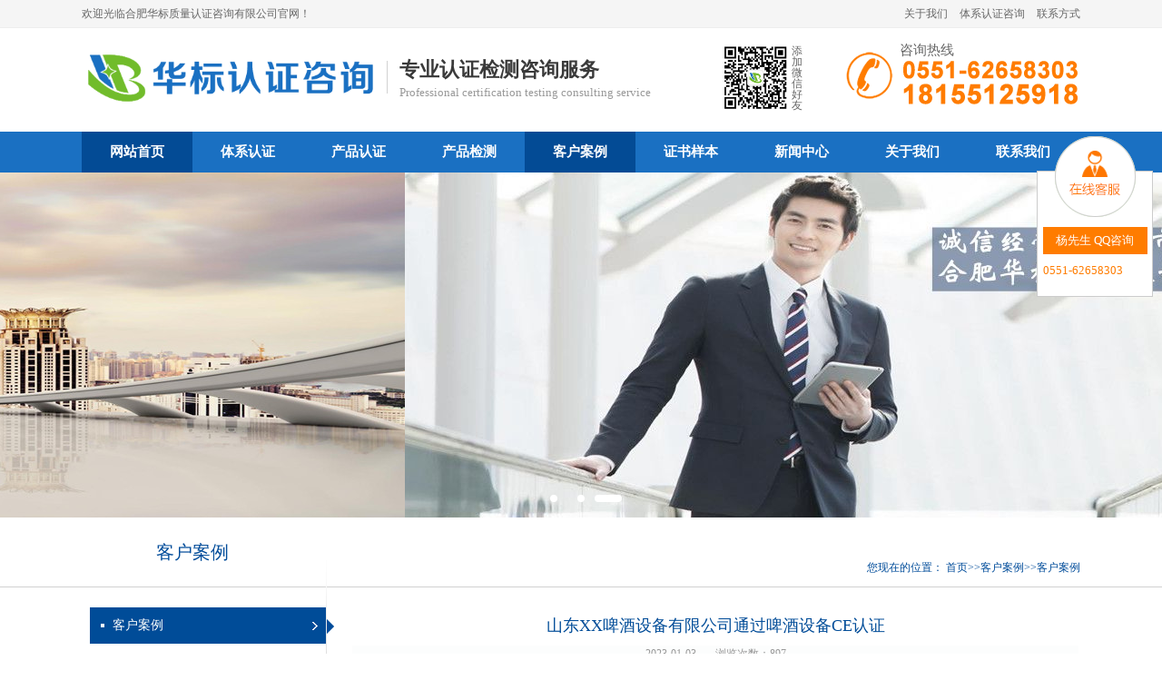

--- FILE ---
content_type: text/html; charset=utf-8
request_url: http://www.hfhbcert.com/case/570.html
body_size: 5473
content:
<!DOCTYPE html>
<html lang="zh">
  
  <head>
  <meta http-equiv="Content-Type" content="text/html; charset=utf-8" />
  <title>山东XX啤酒设备有限公司通过啤酒设备CE认证-合肥华标质量认证咨询有限公司</title>
  <meta name="keywords" content="ISO认证咨询,CE认证咨询,合肥ISO认证,安徽ISO认证,合肥ISO27001认证,安徽ISO27001认证,合肥CE认证,安徽CE认证">
  <meta name="description" content="祝贺山东XX啤酒设备有限公司通过啤酒设备CE认证。欢迎来电咨询：合肥华标 18155125918">
    <link type="text/css" rel="stylesheet" href="/template/hfhbcert/css/main.css" />
    <script type="text/javascript" src="/template/hfhbcert/js/jquery.js"></script>
    <script type="text/javascript" src="/template/hfhbcert/js/superslide.js"></script>
    <script type="text/javascript" src="/template/hfhbcert/js/bannerchange.js"></script>
    <script type="text/javascript" src="/template/hfhbcert/js/script.js"></script> 
    <script type="text/javascript" src="/template/hfhbcert/js/143979.js" async defer></script> 
    <script type="text/javascript" src="/template/hfhbcert/js/lubotu.js"></script> 

  </head>
  
  <body>
    <div id="wrap">
      <!-- header -->
      <div class="header w100pc">
        <div class="top">
          <div class="w1100">
            <span>欢迎光临合肥华标质量认证咨询有限公司官网！</span>
            <div class="top_r">
              <a href="/pages_13/">关于我们</a>
              <a href="/pages_16/">体系认证咨询</a>
              <a href="/contact/">联系方式</a>
            </div>
            <div class="clear">
            </div>
          </div>
        </div>
        <div class="head">
          <div class="w1100 header_top">
            <div class="logo">
              <a href="/">
                <img src="/static/upload/image/20200628/1593351401118281.png" height="80" />
              </a>
              <h2>
                <b>专业认证检测咨询服务</b>
                <em>Professional certification testing consulting service</em>
              </h2>
            </div>
            <div class="head_ewm">
              <img src="/static/upload/image/20200628/1593351368887911.jpg" height="80" />
              <span>添加微信好友</span>
            </div>
            <div class="tel">
              <p>咨询热线
                <span>
                  <img src="/template/hfhbcert/images/tel_num.png" height="50" /></span>
              </p>
            </div>
            <div class="clear">
            </div>
          </div>
          <div class="nav_bg">
            <div class="menu">
              <ul class="nav" id="nav">
                <li class="nLi li1">
                  <a href="/">网站首页</a>
                </li>
                
                <li class="nLi li1 ">
                  <a href="/ISO9001/" >体系认证</a>
                  
                  <ul class="sub">
                  
                    <li>
                      <a href="/?ISO9001.html" title="ISO9001认证咨询">ISO9001认证咨询</a>
                    </li>
                  
                    <li>
                      <a href="/?ISO14001.html" title="ISO14001认证咨询">ISO14001认证咨询</a>
                    </li>
                  
                    <li>
                      <a href="/?ISO45001.html" title="ISO45001认证咨询">ISO45001认证咨询</a>
                    </li>
                  
                    <li>
                      <a href="/?ISO20000.html" title="ISO20000认证咨询">ISO20000认证咨询</a>
                    </li>
                  
                    <li>
                      <a href="/?ISO27001.html" title="ISO27001认证咨询">ISO27001认证咨询</a>
                    </li>
                  
                    <li>
                      <a href="/?ISO22000.html" title="ISO22000认证咨询">ISO22000认证咨询</a>
                    </li>
                  
                    <li>
                      <a href="/?HACCP.html" title="HACCP认证咨询">HACCP认证咨询</a>
                    </li>
                  
                    <li>
                      <a href="/?IATF16949.html" title="IATF16949认证咨询">IATF16949认证咨询</a>
                    </li>
                  
                    <li>
                      <a href="/?ISO13485.html" title="ISO13485认证咨询">ISO13485认证咨询</a>
                    </li>
                  
                    <li>
                      <a href="/?AAA.html" title="AAA信用评级认证咨询">AAA信用评级认证咨询</a>
                    </li>
                  
                  </ul>
                  
                </li>
                
                <li class="nLi li1 ">
                  <a href="/CE/" >产品认证</a>
                  
                  <ul class="sub">
                  
                    <li>
                      <a href="/?CE.html" title="CE认证咨询">CE认证咨询</a>
                    </li>
                  
                    <li>
                      <a href="/?ROHS.html" title="ROHS认证咨询">ROHS认证咨询</a>
                    </li>
                  
                    <li>
                      <a href="/?PSE.html" title="PSE认证咨询">PSE认证咨询</a>
                    </li>
                  
                    <li>
                      <a href="/?SASO.html" title="SASO认证咨询">SASO认证咨询</a>
                    </li>
                  
                    <li>
                      <a href="/?FCC.html" title="FCC认证咨询">FCC认证咨询</a>
                    </li>
                  
                    <li>
                      <a href="/?FDA.html" title="FDA认证咨询">FDA认证咨询</a>
                    </li>
                  
                    <li>
                      <a href="/?jieneng.html" title="节能认证咨询">节能认证咨询</a>
                    </li>
                  
                    <li>
                      <a href="/?SONCAP.html" title="SONCAP认证咨询">SONCAP认证咨询</a>
                    </li>
                  
                    <li>
                      <a href="/?CQC.html" title="CQC认证咨询">CQC认证咨询</a>
                    </li>
                  
                    <li>
                      <a href="/?3C.html" title="强制认证咨询">强制认证咨询</a>
                    </li>
                  
                  </ul>
                  
                </li>
                
                <li class="nLi li1 ">
                  <a href="/IP/" >产品检测</a>
                  
                  <ul class="sub">
                  
                    <li>
                      <a href="/?IP.html" title="IP等级测试咨询">IP等级测试咨询</a>
                    </li>
                  
                    <li>
                      <a href="/?ROHS-4.html" title="ROHS检测咨询">ROHS检测咨询</a>
                    </li>
                  
                    <li>
                      <a href="/?LFGB.html" title="LFGB检测咨询">LFGB检测咨询</a>
                    </li>
                  
                    <li>
                      <a href="/?UV.html" title="UV测试咨询">UV测试咨询</a>
                    </li>
                  
                    <li>
                      <a href="/?EN71.html" title="EN71检测咨询">EN71检测咨询</a>
                    </li>
                  
                    <li>
                      <a href="/?yanwuceshi.html" title="盐雾测试咨询">盐雾测试咨询</a>
                    </li>
                  
                    <li>
                      <a href="/?FDA-9.html" title="FDA检测咨询">FDA检测咨询</a>
                    </li>
                  
                    <li>
                      <a href="/?REACH.html" title="REACH测试咨询">REACH测试咨询</a>
                    </li>
                  
                  </ul>
                  
                </li>
                
                <li class="nLi li1 ">
                  <a href="/case/" style="background: #034b95;">客户案例</a>
                  
                  <ul class="sub">
                  
                    <li>
                      <a href="/?case.html" title="客户案例">客户案例</a>
                    </li>
                  
                  </ul>
                  
                </li>
                
                <li class="nLi li1 ">
                  <a href="/cases_47/" >证书样本</a>
                  
                  <ul class="sub">
                  
                    <li>
                      <a href="/?zhengshu.html" title="证书样本">证书样本</a>
                    </li>
                  
                  </ul>
                  
                </li>
                
                <li class="nLi li1 ">
                  <a href="/company/" >新闻中心</a>
                  
                  <ul class="sub">
                  
                    <li>
                      <a href="/?company.html" title="公司动态">公司动态</a>
                    </li>
                  
                    <li>
                      <a href="/?industry.html" title="行业动态">行业动态</a>
                    </li>
                  
                  </ul>
                  
                </li>
                
                <li class="nLi li1 ">
                  <a href="/pages_13/" >关于我们</a>
                  
                  <ul class="sub">
                  
                    <li>
                      <a href="/?pages_13.html" title="企业简介">企业简介</a>
                    </li>
                  
                    <li>
                      <a href="/?pages_14.html" title="企业理念">企业理念</a>
                    </li>
                  
                    <li>
                      <a href="/?pages_15.html" title="企业优势">企业优势</a>
                    </li>
                  
                  </ul>
                  
                </li>
                
                <li class="nLi li1 ">
                  <a href="/contact/" >联系我们</a>
                  
                  <ul class="sub">
                  
                    <li>
                      <a href="/?contact.html" title="联系我们">联系我们</a>
                    </li>
                  
                  </ul>
                  
                </li>
                
              </ul>
              <div class="clear">
              </div>
              <script id="jsID" type="text/javascript">jQuery("#nav").slide({

                  type: "menu",
                  // 效果类型，针对菜单/导航而引入的参数（默认slide）
                  titCell: ".nLi",
                  //鼠标触发对象
                  targetCell: ".sub",
                  //titCell里面包含的要显示/消失的对象
                  effect: "slideDown",
                  //targetCell下拉效果
                  delayTime: 300,
                  //效果时间
                  triggerTime: 0,
                  //鼠标延迟触发时间（默认150）
                  returnDefault: false //鼠标移走后返回默认状态，例如默认频道是"网站首页"，鼠标移走后会返回"网站首页"（默认false）
                });</script>
            </div>
          </div>
        </div>
      </div>
      <!-- header-->
      <div class="banner relatvie">
        <ul class="wp-banner">
        
          <!-- <li><img src="/static/upload/image/20200714/1594726516190653.jpg" alt="" /></li> -->
           <li style="background:url(/static/upload/image/20200714/1594726516190653.jpg) center no-repeat;"></li>
          
          <!-- <li><img src="/static/upload/image/20200714/1594726524303327.jpg" alt="" /></li> -->
           <li style="background:url(/static/upload/image/20200714/1594726524303327.jpg) center no-repeat;"></li>
          
          <!-- <li><img src="/static/upload/image/20200714/1594726531946539.jpg" alt="" /></li> -->
           <li style="background:url(/static/upload/image/20200714/1594726531946539.jpg) center no-repeat;"></li>
          

        </ul>
        <ul class="btn-serial cf">
          <li class="hover">
            <a>
            </a>
          </li>
          <li>
            <a>
            </a>
          </li>
          <li>
            <a>
            </a>
          </li>
        </ul>
      </div>
      <script type="text/javascript">$(function() {

          /*全屏轮播切换*/

          $('.banner').bannerPlay({

            bannerItem: '.wp-banner li',
            //切换的轮播图片
            changeBtnItem: '.btn-change li',
            //切换按钮
            playStyle: 'slide',
            //播放模式：淡入淡出/滑动:fade/slide
            showChangeBtn: false,
            //显示prev,next切换按钮
            activeClass: 'hover',
            //切换按钮激活(当前)的样式
            slideDirection: 'horizonal',
            //滑动模式-滑动方向:horizonal/vertical
            easing: 'swing',
            //动画效果(只对slide方式起作用):推荐 easeOutCubic/easeInOutExpo。
            fadeSpeed: 1000,
            //淡入淡出-图片淡入淡出的速度-毫秒
            slideSpeed: 500,
            //滑动模式-图片左右滑动的速度-毫秒
            autoPlayInterval: 2500 //图片切换间隔-毫秒
          });

        });</script>
        <!-- bannerbase end -->
      <div class="main">
        <div class="erji">
          <div class="w1100">
            <div class="erji_title">
              <h1>客户案例</h1>
              <span></span></div>
                       <!--  当前位置：面包屑 -->
            <div class="erji_p">您现在的位置： <a href="/">首页</a>>><a href="/case/">客户案例</a>>><a href="/?case.html">客户案例</a></div>
            
            <div class="clear"></div>
          </div>
        </div>
        <div class="w1100">
          <!-- 内页左侧板块 -->
          <div class="side_left">
            <ul class="side_l_nav">
             
            <li class='hover'>
            <a href="/?case.html">
                  <span></span>
                  <font>客户案例</font>
                  <em></em>
                  <i>
                  </i>
            </a>

            </li>
              

            </ul>

            <div class="side_contact">
              <div class="side_ctit">
                <h4 class="sidebar_tip">联系我们</h4>
                <i>
                </i>
              </div>
              <div class="side_cimg">
                <img src="/template/hfhbcert/images/side_cimg.jpg" /></div>
              <div class="side_cinfo">
                <p class="side_ct">合肥华标质量认证咨询有限公司</p>
                <p class="side_cp">
                  <span>服务热线：</span>0551-62658303</p>
                <p class="side_cp">
                  <span>在线服务QQ：</span>3037926319 </p>
                <p class="side_cp">
                  <span>邮箱：</span>hb_cert@163.com</p>
                <p class="side_cp">
                  <span>网址：</span>www.hfhbcert.com</p>
                <p class="side_cp">
                  <span>地址：</span>安徽省合肥市瑶海区临泉东路277号瑶海万达广场2#楼504室</p></div>
            </div>

            <div class="clear"></div>
            <div class="sidebar_icon_bg1">
              <img src="/template/hfhbcert/images/icon_sidebar_bg1.jpg"></div>
            <div class="sidebar_icon_bg2">
              <img src="/template/hfhbcert/images/icon_sidebar_bg2.jpg"></div>
          </div>


          <div class="side_right">
            <div class="display_con">
              <div class="dis_title">
                <h4>山东XX啤酒设备有限公司通过啤酒设备CE认证</h4>
                <span>2023-01-03 &nbsp; &nbsp; &nbsp; 浏览次数：897</span></div>
              <div class="dis_img" style="text-align:center; ">
                <img src="" /></div>
              <div class="display_c">
              <p>祝贺山东XX啤酒设备有限公司通过啤酒设备CE认证。</p><p><br/></p><p><br/></p><p>欢迎来电咨询：合肥华标&nbsp; 18155125918</p><p><br/></p>
                  <div class="" style="text-align:center; ">
                    <span>微信咨询</span><br>
                    <img src="/static/upload/image/20200628/1593351368887911.jpg" width="100" />
                  </div>
              </div>
              <div class="pages">
                <span>
                  <em>上一条：</em><a href="/?case/569.html">天津XX能源科技有限公司通过ISO9001质量管理体系认证，ISO14001环境管理体系认证，ISO45001职业健康安全管理体系认证</a> 
                  </span>
                <span>
                  <em>下一条：</em><a href="/?case/571.html">安徽XX通信有限公司通过ISO14001环境管理体系认证，ISO45001职业健康安全管理体系认证</a>
                  </span>
              </div>
              <!-- 新闻详情底部相关资讯 -->
              <div class="news_ltit">
                <span>猜您喜欢</span>
              </div>
              <div class="pages">
              <ul class="news_lc">
              
                <li>
                  <a href="/?industry/736.html">环境服务认证证书办理</a>
                  <!-- <span>2024-09-19</span> -->
                </li>
                
                <li>
                  <a href="/?company/302.html">合肥ISO9001认证费用是多少？</a>
                  <!-- <span>2023-06-02</span> -->
                </li>
                
                <li>
                  <a href="/?industry/203.html">想了解ISO27001认证？看这一篇就够了！</a>
                  <!-- <span>2020-07-19</span> -->
                </li>
                
                <li>
                  <a href="/?industry/253.html">CE证书查询网站</a>
                  <!-- <span>2020-12-07</span> -->
                </li>
                
                <li>
                  <a href="/?industry/678.html">丽水CE认证办理公司</a>
                  <!-- <span>2024-06-13</span> -->
                </li>
                
                <li>
                  <a href="/?industry/667.html">宿迁CE认证办理公司</a>
                  <!-- <span>2024-05-28</span> -->
                </li>
                
                <li>
                  <a href="/?company/578.html">合肥办理ISO9001认证流程及材料</a>
                  <!-- <span>2023-06-13</span> -->
                </li>
                
                <li>
                  <a href="/?industry/672.html">嘉兴CE认证办理公司</a>
                  <!-- <span>2024-06-04</span> -->
                </li>
                
                <li>
                  <a href="/?industry/604.html">马鞍山ISO认证办理公司</a>
                  <!-- <span>2024-03-14</span> -->
                </li>
                
                <li>
                  <a href="/?company/254.html">激光打标机CE认证办理流程和参考标准</a>
                  <!-- <span>2020-12-07</span> -->
                </li>
                
                <li>
                  <a href="/?industry/714.html">合肥ISO20000认证如何办理</a>
                  <!-- <span>2024-07-11</span> -->
                </li>
                
                <li>
                  <a href="/?industry/211.html">ISO13485认证如何对医疗器械进行分类</a>
                  <!-- <span>2020-08-03</span> -->
                </li>
                
                <li>
                  <a href="/?industry/642.html">淮北CE认证办理公司</a>
                  <!-- <span>2024-04-22</span> -->
                </li>
                
                <li>
                  <a href="/?industry/130.html">ISO 9001:2015——从条款审核到过程方法审核</a>
                  <!-- <span>2020-07-02</span> -->
                </li>
                
                <li>
                  <a href="/?company/275.html">净水器CE认证办理流程-要提交哪些资料?</a>
                  <!-- <span>2021-07-07</span> -->
                </li>
                
                <li>
                  <a href="/?industry/212.html">认证证书查询主要有几种方式？</a>
                  <!-- <span>2020-08-03</span> -->
                </li>
                
                <li>
                  <a href="/?industry/711.html">ISO20000认证多少钱</a>
                  <!-- <span>2024-07-08</span> -->
                </li>
                
              </ul>
              </div>
              <!-- 新闻详情底部相关资讯 end-->
            </div>
          </div>
          <div class="clear"></div>
        </div>
      </div>
      <!--foot-->
      <script type="text/javascript">$(".Backtop a").click(function() {
          $("html,body").animate({
            scrollTop: "0px"
          },
          200);
        });</script>
      <div class="foot">
        <div class="foot_top">
          <div class="foot_topw w1100">
            <div class="ft_ewm">
              <div class="ft_ewmpr">
                <p class="weixin" style="display:block;">
                  <img src="/template/hfhbcert/images/wxewm.jpg" width="115" />
                  <span id="wx-corner">
                  </span>
                </p>
                <!-- <p class="weibo" style="display:none;">
                  <img src="/template/hfhbcert/images/phone.jpg" width="115" />
                  <span id="wb-corner">
                  </span>
                </p> -->
                <ul class="clearfix">
                  <li>
                    <a href="#a_null">添加微信好友</a>
                  </li>
                  <!-- <li title="手机网站">
                    <a href="javascript:;" target="_blank">手机网站</a>
                  </li> -->
                </ul>
              </div>
            </div>
            <div class="fl ft_menu" style="width:460px; ">
              <a href="/pages_13/">关于华标</a>/
              <a href="/pages_16/">体系认证咨询</a>/
              <a href="/products_34/">产品认证咨询</a>/
              <a href="/pages_41/">产品检测咨询</a>/
              <a href="/contact/">联系我们</a>
            </div>
            <div class="fr" style="width:410px;">地址：安徽省合肥市瑶海区临泉东路277号瑶海万达广场2#楼504室</div>
            <div class="clear">
            </div>
          </div>
        </div>
        <div class="f_lxfs w1100 clearfix">
          <div class="fl" style="width:460px; ">
            <p>客服Q Q：3037926319</p>
            <p>咨询电话：0551-62658303 </p>
          </div>
          <div class="fr" style="width:410px;">
            <p>邮箱：hb_cert@163.com</p>
            <p>网址：www.hfhbcert.com </p>
          </div>
          <div class="clear">
          </div>
        </div>
        <div class="foot_b">
          <span>版权所有&copy; 合肥华标质量认证咨询有限公司 &nbsp;
            <a href="http://www.miitbeian.gov.cn" rel="nofollow">皖ICP备16023252号</a>&nbsp; &nbsp;
            <a href="/sitemap.xml">网站地图</a>
          </span>
          <div class="clear">
          </div>
          <span class="link">
          </span>
          <script async src="//busuanzi.ibruce.info/busuanzi/2.3/busuanzi.pure.mini.js"></script>
<span id="busuanzi_container_site_uv">本站访客数<span id="busuanzi_value_site_uv"></span>人次</span>
        </div>
      </div>
      <script type="text/javascript">$(document).ready(function() {

          $(".ft_ewm ul li:first-child").hover(function() {

            $(".weixin").show();

            $(".weibo").hide();

          });

          $("li[title='手机网站']").hover(function() {

            $(".weixin").hide();

            $(".weibo").show();

          });

          //href="#a_null"的统一设置为无效链接
          $("a[href='#a_null']").click(function() {

            return false;

          });

        });</script>
      <div class="kf_box">
        <div class="kf_top">
        </div>
        <ul class="kf">
          <li>
            <a href="http://wpa.qq.com/msgrd?v=3&amp;uin=3037926319&amp;site=qq&amp;menu=yes" target="_blank">杨先生 QQ咨询</a>
          </li>
          <li class="li00">0551-62658303</li>
          <li class="li00"></li>
        </ul>
      </div>
      <style>.kf_box{ position: fixed;right:10px;top:150px;width:128px; height:auto; z-index: 999;} .kf_top{ width:128px; height:90px; background:url(/template/hfhbcert/images/qq_online.png) no-repeat;} .kf_box .kf{width:126px; border:1px solid #CCC; border-top:none; background:#FFF; height:auto; overflow:hidden; padding-bottom:10px;} .kf_box .kf li{width:115px; height:auto;text-align:center; margin:10px auto 0; overflow:hidden;} .kf_box .kf li.li00{ text-align:left; color:#ff7c00; font-size:13px;} .kf_box .kf li a{ color:#FFF; height:30px; line-height:30px; font-size:13px; display:block; background:#ff7c00; font-family:"微软雅黑";} .kf_box .kf li a:hover{ background:#ff7c00; text-decoration:none;}</style>
      <!-- footer-->
    </div>
    <script type="text/javascript" src="/template/hfhbcert/js/143979.js" async="" defer="">
    </script>
  </body>

</html>

--- FILE ---
content_type: text/css
request_url: http://www.hfhbcert.com/template/hfhbcert/css/main.css
body_size: 5242
content:
/* CSS Document */

body{ height:100%; min-width:1100px;}

body,ul,ol,li,p,h1,h2,h3,h4,h5,h6,table,td,tr,th,div,dl,dt,dd,form,fieldset,img,cite,strong,em,div{margin:0;padding:0;border:none;}

body{ text-align:left; margin:0 auto; font-size:12px; font-family:"微软雅黑"; color:#666;}

h1, h2, h3, h4, h5, h6{ font-size:12px;font-weight:normal;}

div{margin:0 auto;}

img, table, td, th ,embed{ border:none;}

ul,li{ padding:0; list-style-type:none;}

a{ text-decoration:none; color:#666;}

a:hover{ text-decoration:none; color:#004c98;}

em,i{font-style: normal;}

.fl{ float:left;}

.fr{ float:right;}

.none{ display:none;}

.clear{ clear:both;}

.w1000{ width:1000px; height:auto; margin:0 auto;}

.w1100{ width:1100px; height:auto; margin:0 auto;}

.w100pc{ width:100%; height:auto; margin:0 auto;}

#wrap{ width:100%; height:auto; margin:0 auto; overflow:hidden; min-width:1200px;}



/*header*/

.header{ width:100%; height:auto; position:relative;}

.top{ width:100%; height:30px; background:#f5f5f5; line-height:30px; border-bottom:1px solid #eee;}

.top span{ float:left; height:auto; color:#666; font-size:12px;}

.top .top_r{ float:right; height:auto; text-align:right;}

.top .top_r a{ display:inline-block; margin-left:10px; color:#666; font-size:12px;}

.top .top_r a:hover{ color:#ffc602;}

.head{ width:100%; height:auto; overflow:visible; background:#fff;}

.header_top{ padding:15px 0; height:auto;}

.header_top .logo{ width:auto; float:left;}

.header_top .logo a{ float:left; display:inline-block;} 

.header_top .logo h2{ float:left; margin-left:11px; width:322px; font-weight:900; font-size:18px; color:#3a3a3a; margin-top:16px;}

.header_top .logo h2 b{ color:#3a3a3;font-size: larger;}

.header_top .logo h2 em{ font-weight:normal; font-size:13px; color:#999; display:block; padding:3px 0 0;}



.head_ewm{ float:left; margin-left:30px; width:100px;}

.head_ewm img{ float:left; width:80px; height:80px;}

.head_ewm span{ float:left; display:block; width:20px; height:auto; letter-spacing:-1px; line-height:1; padding-top:4px;}

.head .tel{float:right;margin-top:-2px;padding:2px 0 0 60px;background:url(../images/tel.png) no-repeat left center;color:#666;font-size:15px;font-family:"Microsoft Yahei"}  

.head .tel span{display:block;font-size:30px;color:#333;font-family:Arial, Helvetica, sans-serif;}



/*nav*/

.nav_bg{ width:100%; height:45px; background:#1a70c2; padding:0}

.menu{ width:1100px; margin:0 auto; height:45px;}

.nav{ width:1100px; height:45px; float:left;} 

.nav li{ float:left;text-align:center;height:45px;position:relative; width:122px;}

.nav li a{ display:block; font-size:15px;color:#fff;height:45px; line-height:45px; text-align:center; font-weight:600; padding-right:1px;}

.nav li.on a{color:#fff; background:#034b95; margin-top:0;}

.nav li.li8{ background:none;}

.nav li ul.sub{ width:122px; position:absolute; top:45px; left:0; display:none; z-index:10000;}

.nav li ul.sub li{ height:auto; width:100%; margin:0; background:none;}

.nav li ul.sub li a{color:#fff;width:102px; font-weight:normal; display:block; height:35px;line-height:35px;background:url(../images/sub_bg.png) repeat; font-size:13px !important; padding:0 10px; border-top:0; margin:0;overflow:hidden;text-overflow:ellipsis;white-space:nowrap; border-bottom:1px solid #2668a9;}

.nav li ul.sub li a:hover{ color:#f28538; font-size:13px !important;}

.nav li:hover ul.sub{display:block;}



.banner{position:relative;height:380px;overflow: hidden;width: 100%;min-width:1100px;z-index: 99;}

.banner .wp-banner{position: absolute;width:100%;height: 100%;min-width: 1100px;}

.banner .wp-banner li{width: 100%;height:100%;}

.banner .wp-banner li a{display:block; width:100%;height:100%;}

/*.banner .btn-prev, .banner .btn-next{position: absolute;display: block;width: 49px;height: 48px;}

.banner .btn-prev{left: 10%;background: url(../images/2.png) no-repeat;}

.banner .btn-next{right: 10%;background: url(../images/1.png) no-repeat;}*/

.banner .btn-serial {position:absolute;left: 50%;bottom:20px; margin-left:-45px;}

.banner .btn-serial li{float: left;width: 30px;height:8px;margin: 0;cursor: pointer;text-align: center;}

.banner .btn-serial li a{display: inline-block;width: 8px;height: 8px;background-color: #FFF;-webkit-border-radius: 10px;-moz-border-radius: 10px;border-radius: 10px;text-align: center;}

.banner .btn-serial li.hover a{background-color: #FFF;width:100%;}



/*main1*/

.main_bg{ background:#fff; width:100%; height:auto;}



.main1{ background:#ecf6fb; width:100%; height:auto; padding:30px 0 50px;}

.main1_tit{ background:url(../images/main1_t.png) no-repeat 50% 0; height:auto; line-height:40px; text-align:center;}

.main1_tit span{ font-weight:bold; color:#0167cc; font-size:26px;}

.main1_tit em{ font-size:18px; display:block; color:#333;}

.main1_con{ width:100%; height:auto; padding-top:75px;}

.main1_con ul{ float:left; width:1120px; height:auto; margin-left:-10px;}

.main1_con ul li{width:230px; float:left; background:#ffffff; padding:15px; margin:10px; height:280px; border-top:8px solid #BBB; position:relative;}

.main1_con ul li:nth-child(1){width:250px; padding:15px 5px;}

.main1_con ul li:hover{background:#e3e3e3;}

.main1_con ul li h3{ font-size:17px; font-weight:normal; color:#0069cb; padding-top:65px; padding-bottom:10px;text-align:center;}

.main1_con ul li .info{line-height:25px; font-size:0;}

.main1_con ul li .info span{ color:#2b3039; display:inline-block; margin:0 10px 0 0; font-size:13px;}

.main1_con ul li:nth-child(1) .info span{ margin:0 5px 0 0}

.main1_con ul li:nth-child(1) .info span:nth-child(2n){ margin:0;}

.main1_con ul li .info a{ color:#2b3039;}

.main1_con ul li .info a:hover{ color:#f28538;}

.main1_con ul li .pic img{ position:absolute; top:-60px; left:45px;}

.main1_con ul li .pic img{-webkit-transform:scale(1);-moz-transform:scale(1);-o-transform:scale(1);-webkit-transition-duration:0.5s;-moz-transition-duration:0.5s;-o-transition-duration:0.5s;opacity:1;}

.main1_con ul li .pic img:hover{-webkit-transform:scale(1.1);-moz-transform:scale(1.1);-o-transform:scale(1.1);opacity:1;}

.main1_con ul li a.more{text-align:center;background:#BBB;color:#4ba4f7; display:block; width:100%; height:40px; line-height:40px; position:absolute; bottom:0px; left:0px; font-size:14px;}

.main1_con ul li a.more:hover{ color:#fff;}



.main2{ width:100%; height:auto; margin:30px 0;}

.main2_tit{ background:url(../images/main2_tit.png) no-repeat 50% 0; height:auto; line-height:35px; text-align:center;}

.main2_tit span{ font-weight:bold; color:#0167cc; font-size:26px;}

.main2_tit em{ font-size:14px; display:block; color:#333; text-align:center; padding-top:17px;}

.main2_tit em a{ display:inline-block; padding:0 15px; line-height:28px; background:#ff7c00; color:#FFF;}

.main2_con{ width:100%; height:auto; padding:10px 0 0;}

.picFocus{ position:relative;  overflow:hidden;  zoom:1; background:#fff; padding:10px 0;}

.picFocus .hd{ overflow:hidden;  height:0px;}

.picFocus .hd li a:hover{text-decoration:none;color:#fff; background:#20c5ff;}

.picFocus .bd{ padding:0px; margin:0;}

.picFocus .bd ul{ overflow:hidden; zoom:1; }

.picFocus .bd ul li{ margin:10px; float:left; _display:inline; overflow:hidden; text-align:center;width:198px; border:1px solid #ddd;}

.picFocus .bd ul li a{ display:block; text-align:center;}

.picFocus .bd ul li a img{ width:auto; height:220px; margin-top:3px;}

.picFocus .bd ul li a span{ background:#dedede; display:block;line-height:32px; color:#000; width:100%; text-align:center; margin-top:3px;}

.picFocus .bd ul li a:hover span{ background:#005eaf; color:#fff;}

.picFocus .picList{width:220px; height:auto; float:left; }



.main5{ width:100%; background:url(../images/main5_bg.gif) repeat; padding:30px 0;}

.main5_l{ float:left; width:540px; padding:15px 20px; margin-right:20px; background:#FFF;}

.main5_ltit{ float:left; width:100%; height:35px; line-height:35px; margin:0 0 3px;}

.main5_ltit span{ float:left; font-size:18px; color:#005eaf; font-weight:bold;}

.main5_ltit em{ float:left;color:#999;padding:5px 0 0 5px;font-size:15px;text-transform:uppercase; z-index:0; font-family:Arial, Helvetica, sans-serif;}

.main5_ltit a{ float:right; color:#333;}

.main5_lc{ width:100%; float:left; height:auto;}

.main5_lc li{ float:left; width:100%; line-height:29px; background:url(../images/arr_1.gif) no-repeat left center}

.main5_lc li a{ float:left; font-size:14px; color:#333; margin-left:10px;}

.main5_lc li span{ float:right; font-size:14px; color:#666;}

.main5_lc li a:hover{ color:#f28538;}

.main5_r{ float:right; width:460px; background:#FFF; padding:15px 20px;}

.main5_rt{ width:100%; font-size:14px; color:#666; line-height:26px; float:left;}

.main5_rt span{ float:left; width:100%; height:35px; line-height:35px; margin:0 0 3px; font-size:18px; color:#005eaf; font-weight:bold;}

.main5_rt a.more{ float:right; color:#333; font-size:12px; font-weight:normal;}

.main5_rt a.more1{ margin-left:5px; color:#da251c;}

.main5_rt a.more1:hover{ color:#f28538;}

.main5_rtit{ float:left; width:100%; height:35px; line-height:35px; margin:5px 0 4px;}

.main5_rtit span{ float:left; font-size:18px; color:#005eaf; font-weight:bold;}

.main5_rtit em{ float:left;color:#999;padding:5px 0 0 5px;font-size:15px;text-transform:uppercase; z-index:0; font-family:Arial, Helvetica, sans-serif;}

.main5_rtit a{ float:right; color:#333;}

.main5_rb{ width:100%; float:left; height:auto;}

.main5_rb li{ float:left; width:100%; line-height:29px; background:url(../images/arr_1.gif) no-repeat left center}

.main5_rb li a{ float:left; font-size:14px; color:#333; margin-left:10px;}

.main5_rb li span{ float:right; font-size:14px; color:#666;}

.main5_rb li a:hover{ color:#f28538;}



.main6{ width:100%; height:auto; padding:50px 0 30px;}

.main6_t{ width:100%; height:auto; text-align:center;}

.main6_t span{ display:block;position:relative;font-size:30px;color:#101f41;background:url(../images/line.png) no-repeat 50% 19px; width:100%; margin:0 auto;}

.main6_t em{ display:block; font-size:16px; padding-top:15px; color:#424242;}

.main6_con{ width:100%; margin:0 auto 0; position:relative; height:270px; padding-top:40px;}

.main6_con .main6_cul{ height:230px; width:1100px; margin:0 auto; position:relative;}

.main6_cul ul{ float:left;position:absolute;top:0;left:0;width:1120px;height:242px;opacity:1;filter:alpha(opacity=100);}

.main6_cul li{ float:left; width:202px; margin-right:20px; margin-bottom:20px; height:101px; text-align:center; position:relative; cursor:pointer; background:#FFF; border:1px solid #dedede;}

.main6_cul .hzjpa{position:absolute; width:100%; height:100%; left:0; top:0;opacity:1;z-index:2;transition: all 0.5s linear 10ms;-webkit-filter: grayscale(100%);filter: grayscale(100%); overflow:hidden;}

.main6_cul li img{ width:202px; height:101px;}

.main6_cul li .hzjpa:before{position:absolute;top:0;left:0;width:100%;height:100%;background:rgba(255,255,255,0.5);content:'';-webkit-transition:-webkit-transform 0.5s;transition:-webkit-transform 0.5s;transition:transform 0.5s;transition:transform 0.5s,-webkit-transform 0.5s;-webkit-transform:scale3d(1.9,1.4,1) rotate3d(0,0,1,45deg) translate3d(0,-100%,0);transform:scale3d(1,1,1) rotate3d(0,0,1,45deg) translate3d(0,-100%,0);}

.main6_cul li:hover .hzjpa{-webkit-transition:-webkit-filter 0.5s;transition:-webkit-filter 0.5s;transition:filter 0.5s;transition:filter 0.5s,-webkit-filter 0.5s;-webkit-filter:grayscale(0);filter:grayscale(0);}

.main6_cul li:hover .hzjpa::before{-webkit-transform:scale3d(1,1,1) rotate3d(0,0,1,45deg) translate3d(0,100%,0);transform:scale3d(1,1,1) rotate3d(0,0,1,45deg) translate3d(0,100%,0);}

.cir_box{overflow:hidden;position: absolute;z-index:100;}

.cir_box li{float:left;width:10px; height:10px;-moz-border-radius:10px;-webkit-border-radius:10px;border-radius:10px; margin:0 5px;cursor:pointer;background:#333;opacity:0.6;filter:alpha(opacity=60);}

.cir_on{ background:#005eaf !important;opacity:1 !important;filter:alpha(opacity=100) !important;}



/*footer*/

.foot{ width:100%; height:auto; background:#007dff; padding:40px 0 20px; color:#FFF; font-size:14px;}

.foot_tbg{ width:100%; height:auto; margin:0 auto; background:#ddd url(../images/foot_tbg.jpg) repeat-x bottom center;}

.footer{ width:1110px; height:auto; padding:40px 0 0;overflow:hidden;position:relative;}

.foot_tbg .foot_tl{ width:535px; padding-bottom:61px; height:auto; float:left;}

.foot_tbg .foot_tl .pic{ width:100%; text-align:left; float:left; margin-bottom:10px;}

.foot_tbg .foot_tl ul{ float:left; width:522px; height:auto;}

.foot_tbg .foot_tl ul li{ float:left;}

.foot_tbg .foot_tl ul li span{ display:block; line-height:24px;}

.foot_tbg .foot_tl ul li a{ color:#444; font-size:12px;}

.foot_tbg .foot_tr{ float:right; width:565px; height:auto;}

.foot_tbg .foot_tr .foot_ewm{ width:125px; float:left; height:auto; margin-right:40px; text-align:center}

.foot_tbg .foot_tr .foot_ewm img{ width:115px; height:115px;}

.foot_tbg .foot_tr .foot_ewm span{ display:block; color:#444; font-size:12px; line-height:20px; text-align:center; margin-top:8px;}

.foot_tbg .foot_tr .foot_trc{ width:400px; height:auto; float:right;}

.foot_tbg .foot_tr .foot_trc span{ display:block; line-height:30px; color:#444; padding-left:35px;}

.foot_tbg .foot_tr .foot_trc .blank{ display:block; width:100%; padding:0; height:10px; line-height:1;}

.foot_tbg .foot_tr .foot_trc .tit{ font-size:14px; color:#444; font-weight:bold; padding:0;}

.foot_tbg .foot_tr .foot_trc span.addr{ background:url(../images/icon_f1.jpg) no-repeat left center;}

.foot_tbg .foot_tr .foot_trc span.mail{ background:url(../images/icon_f2.jpg) no-repeat left center;}

.foot_tbg .foot_tr .foot_trc span.tel{ background:url(../images/icon_f3.jpg) no-repeat left center;}

.foot_b{ margin:20px auto 0; width:1100px; height:auto; padding:20px 0 0; text-align:center; border-top:1px solid #5eadff;}

.foot_b a{ color:#FFF;}

.foot_bl{ float:left; width:52%; line-height:24px; color:#FFF;}

.foot_b span{ display:block;}

.foot_b .link{ display:block; margin-top:5px;}

.foot_b .link a{ margin:0 8px 0 0; display:inline-block;}

.foot_b .link a:hover{ color:#ddd;}

.foot_br{ float:left; width:48%; line-height:24px; color:#FFF; text-align:right;}



.foot a{ color:#FFF;}

.foot_top{ padding-bottom:40px;}

.foot_topw{ position:relative; overflow:visible;}

.ft_ewm{ width:180px; height:160px; margin-top:0;position:absolute; left:500px; top:-35px; color:#FFF;}

.ft_ewmpr{ width:100%; height:160px; position:relative;}

.ft_ewm ul{ margin-top:7px;}

.ft_ewm ul li{ height:25px; float:left; margin-right:10px;}

.ft_ewm ul a{display:inline-block;height:25px;width:100%;line-height:25px;color:#fff;text-decoration:none;font-size:12px;}

.ft_ewm p {display:inline-block;width:117px;height:117px;border:1px solid #dddddd;background-color: #fff;}

.ft_ewm .weixin{position:absolute;top:30px;left:0;/*display:none;*/}

.ft_ewm .weibo {position:absolute;top:30px;left:0;display:none;}

#wx-corner{border:10px solid transparent;border-bottom: 10px solid #fff;position: absolute;top:-18px;right:78px;z-index: 10;*height: 0;}

#wb-corner{border:10px solid transparent;border-bottom: 10px solid #fff;position: absolute;top:-18px;right:5px;z-index: 10;*height: 0;}



.ft_menu a{ margin:0 5px; font-size:14px; line-height:1.5;}

.ft_menu a:hover{ color:#fff}

.f_lxfs{ line-height:1.8;}





.main{ background:#fff; width:100%; height:auto; margin:10px 0 0;}

/*.inbanner{ width:100%; height:350px; text-align:center;}*/



.erji{ height:66px;background:#fff;border-bottom: 1px solid #d0d0d0; width:100%;}

.erji_title{width:244px;height:52px;background:url(../images/shang17.png) no-repeat;float:left; padding-top:15px;}

.erji_title h1{font-size: 20px;color:#014c9a;text-align: center}

.erji_title span{ display:block;font-size: 12px;color:#cccccc;text-align: center}

.erji_p{float:right;color:#014c9a;margin-top:30px; line-height:30px;}

.erji_p a{color:#014c9a;}



/*side_left*/

.side_left{float:left;width:260px;overflow:visible;position:relative;margin-left:9px; border-right:1px solid #dfdfdf;}

.sidebar_icon_bg1{position: absolute; right: -1px; top:-30px;}

.sidebar_icon_bg2{position: absolute; right: -1px; bottom: 0;}

.side_l_nav{ float:left; width:100%; height:auto; margin-top:22px;}

.side_l_nav li{height:40px; width:261px; line-height:40px; font-size:14px;}

.side_l_nav li a{width:218px; padding-right:18px; padding-left:25px;  display:inline-block; position:relative; font-size:14px; }

.side_l_nav li a font{ display:block;overflow:hidden;text-overflow:ellipsis;white-space:nowrap;}

.side_l_nav li span{width: 4px; height: 4px; top: 50%; left:12px;   background:#949494; position: absolute;}

.side_l_nav li.hover{background:#004c98; color:#fff;}

.side_l_nav li.hover a{ color:#fff;}

.side_l_nav li.hover span{margin-top:-2px; background:#fff;}

.side_l_nav li.hover em{width:6px; height:9px; margin-top:-4px; left:94%; top:50%; background:url(../images/icon_arrwo1.png)no-repeat; position:absolute;}

.side_l_nav li.hover i{width:0px;position:absolute;right:-16px;top:13px;border:8px solid transparent;_border-color:tomato;_filter:chroma(color=tomato); border-left-color:#014c9a;height:0;overflow:hidden;pointer-events:none;}

.side_l_nav li a:hover{ color:#f87f02;}

.side_l_nav li.hover a:hover{ color:#FFF;}

.side_contact{ width:227px; height:auto; margin:20px 0; float:left;}

.sidebar_tip{color:#014c9a; font-size:24px; font-weight: normal;}

.sidebar_tip span{font-family: "Arial"; font-size:12px; color:#9e9e9e;} 

.side_ct{ font-weight:bold; font-size:14px; line-height:20px; margin:10px 0 0 0; color:#333;}

.side_cp{ margin:10px 0 0 0; line-height:20px; padding-left:35px; color:#444;}

.side_cp span{ margin-left:-35px;}

.side_cimg{ margin-top:15px;}



/*side_right*/

.side_right{ float:left; position:relative; width:800px; margin-left:28px; padding-bottom:20px; min-height:400px;}



.about_con{ line-height:30px; color:#666; padding:12px 20px; font-size:14px;}



.news_con{ width:100%; float:left; padding:10px 0;}

.news_con ul{ float:left; width:100%; height:auto; padding-top:10px;}

.news_con ul li{ float:left; width:100%; list-style:none; height:auto; line-height:26px; border-bottom:1px #eee solid; margin-bottom:5px;}

.news_con ul li a{ display:inline-block; overflow:hidden; font-size:14px; float:left; color:#333; margin-left:13px; max-width:86%;overflow: hidden;text-overflow:ellipsis;white-space: nowrap;}

.news_con ul li h1{ width:100%; float:left; margin-bottom:5px; background:url(../images/arr_1.gif) no-repeat left center;}

.news_con ul li a:hover{ color:#f28538;}

.news_con ul li h1 em{ float:right; font-size:14px; color:#666;}



.page{ width:100%; float:left; margin-top:25px; height:30px; text-align:center;}

.page a,.page span{ padding:4px 12px; font-size:13px;line-height:1.6; border:1px solid #CCC; margin:0 3px;}

.page a.on,.page a:hover{ color:#fff; background:#014c9a; border:1px solid #014c9a;}



.case_con{ width:100%; float:left; padding:10px 0;}

.case_con ul{ float:left; width:820px; height:auto; padding-top:12px;}

.case_con ul li{ float:left; width:188px; line-height:20px; margin:0 15px 15px 0;}

.case_con ul li a{ display:inline-block; overflow:hidden; color:#444;}

.case_con ul li a:hover{ color:#f28538;}

.case_con ul li span{ float:left; width:188px; display:inline-block; text-align:center; font-size:14px; line-height:26px; padding:3px 0;}

.case_con ul li span.img_bg{ width:186px; display:inline-block; border:1px solid #ddd;}

.case_con ul li span.img_bg img{ width:180px; height:248px;}



.case_con1{ width:100%; float:left; padding-top:0px;}

.case_con1 ul{ float:left; width:100%; height:auto;}

.case_con1 ul li{ float:left; width:195px; line-height:20px; margin:0 10px 15px;}

.case_con1 ul li a{ display:inline-block; overflow:hidden; color:#444;}

.case_con1 ul li span{ float:left; width:195px; display:inline-block; text-align:center; font-size:15px; line-height:26px; padding-bottom:3px;}

.case_con1 ul li span.img_bg{ width:195px; display:inline-block;}

.case_con1 ul li span.img_bg img{ width:193px; height:290px; border:1px solid #CCC;}



/*ÁôÑÔ*/

.zxbm{ width:693px; margin:0 auto; padding:10px 10px 0; float:left;}

form.zxbm{ font-size:14px; line-height:2; color:#666;}

.mess_left{ width:100px; text-align:right; padding-right:10px;}

.zxbm .btn{ background:#e73d09; width:96px; min-width:96px; height:30px; border:none; font-family:"Microsoft YaHei"; letter-spacing:2px; font-size:14px; color:#fff; margin-top:10px; cursor:pointer;}

.red{ color:red; padding-left:5px;}

.zxbm input{ height:25px; border:1px solid #ccc; min-width:180px;}

.zxbm textarea{border:1px solid #ccc; }



.mess_con{ width:693px; margin:0 auto; padding:10px 10px 0; float:left;}

.mess_con form{ font-size:14px; line-height:2; color:#666;}

.mess_left{ width:100px; text-align:right; padding-right:10px;}

.mess_con .btn{ background:#ef9800; width:186px; min-width:186px; height:35px; border:none; font-family:"Microsoft YaHei"; letter-spacing:2px; font-size:16px; color:#fff; margin-top:10px; cursor:pointer;}

.red{ color:red; padding-left:5px;}

.mess_con input{ height:25px; border:1px solid #ccc; min-width:180px;}

.mess_con textarea{border:1px solid #ccc; }

.mess_con .table1 tr{ height:35px;}



.mess_title{ font-size:14px; font-weight:900; background:#e7e7e7; padding:6px 10px; border:1px solid #CCC;}

.mess_list{ margin-bottom:20px; color:#333; line-height:18px;}

.mess_list a{ color:#000; line-height:28px;}

.mess_list a:hover{ color:#006600;}

.mess_list .table2{ border-top:0; padding:5px 0;}

.mess_list .table2 tr{ height:28px;}

.mess_list .table2 tr .table2_f{ padding-left:20px;background:url(../images/ico.gif) no-repeat 8px center;}



.mess_show{ float:left; width:693px; margin:0 auto; background:#FFF;}

.mess_show li{ width:691px; height:auto; border:1px solid #ccc; float:left; border-top:0;}

.mess_top{ float:left; height:30px; line-height:30px; width:100%; border-bottom:1px solid #CCC; background:#f4f4f4;}

.mess_top span{ text-align:center; float:left; display:inline-block; height:30px; padding:0 10px;}

.mess_content{ float:left; width:100%; border-bottom:1px solid #CCC; color:#a40000;}

.mess_replay{ float:left; width:100%;}

.mess_content p,.mess_replay p{ padding:5px; min-height:38px; line-height:24px;}



.display_con{ line-height:1.5; color:#666; font-size:14px; padding:10px 0;}

.dis_title{ width:100%; text-align:center; line-height:24px;}

.dis_title h4{ margin-bottom:10px; margin-top:20px; font-size:18px; color:#004c98;}

.dis_title span{ color:#999; display:block; padding:0 0 14px; margin-bottom:20px;background:#fcfdfd;font-size: 12px; text-align:center; border-bottom:1px dotted #cdcdcd; line-height:1.5;}



.display_c{ line-height:28px; color:#666; font-size:14px;}

.display_c img{ max-width:100%; height:auto;}

.display_c b,.display_c strong{ font-weight:bold;}

.display_c i,.display_c em{ font-style:italic;}



.display_con .dis_img{ text-align:center; display:block; width:100%;}

.display_con .dis_img img{ margin:0 auto; max-width:60%; height:auto; border:1px solid #CCC;}

.about_con i,.about_con em,.display_con i,.display_con em{ font-style:italic;}

.about_con b,.display_con b{ font-weight:bold;}



.pages{ width:100%; height:auto; margin-top:20px; font-size:14px;}

.pages span{ display:block; color:#333; line-height:28px;}

.pages span em{ font-style:normal; font-weight:bold;}

.pages span a{ color:#333; font-size:14px;}

.pages span a:hover{ color:#f28538;}

/*新闻详情底部推荐*/
.news_ltit{ float:left; width:100%; height:35px; line-height:35px; margin:20px 0 0 10px;}
.news_ltit span{ float:left; font-size:18px; color:#005eaf; font-weight:bold;}

.news_lc{ width:100%; float:left; height:auto;}

.news_lc li{ float:left; width:50%; line-height:29px; background:url(../images/arr_1.gif) no-repeat left center}

.news_lc li a{ float:left; font-size:14px; color:#333; margin-left:10px;}

.news_lc li span{ float:right; font-size:14px; color:#666; margin-right: 25px;}

.news_lc li a:hover{ color:#f28538;}



--- FILE ---
content_type: application/javascript
request_url: http://www.hfhbcert.com/template/hfhbcert/js/lubotu.js
body_size: 1669
content:
;(function($){
	
	$.fn.lubo=function(options){
		
		// var defaults={

		// }
	
		// //通过覆盖来传参数
		// var options=$.extend(defaults,options);
		
		return this.each(function(){

			var _lubo=jQuery('.main6_con');

			var _box=jQuery('.main6_cul');

			var _this=jQuery(this); // 

			var luboHei=_box.height();

			var Over='mouseover';

			var Out='mouseout';

			var Click='click';

			var Li="li";
			
			var Ul="ul";

			var _cirBox='.cir_box';

			var cirOn='cir_on';

			var _cirOn='.cir_on';

			var cirlen=_box.children(Ul).length; //圆点的数量  图片的数量

			var luboTime=2000; //轮播时间

			var switchTime=400;//图片切换时间

			cir();

			Btn();

		//根据图片的数量来生成圆点

			function cir(){

				_lubo.append('<ul class="cir_box"></ul>');

				var cir_box=jQuery('.cir_box');

				for(var i=0; i<cirlen;i++){

					cir_box.append('<li style="" value="'+i+'"></li>');
				}

				var cir_dss=cir_box.width();

				cir_box.css({

					left:'50%',

					marginLeft:-cir_dss/2,

					bottom:'10px' 

				});

				cir_box.children(Li).eq(0).addClass(cirOn);

			}

		//生成左右按钮

			function Btn(){

				_lubo.append('<div class="lubo_btn"></div>');

				var _btn=jQuery('.lubo_btn');


				var leftBtn=jQuery('.left_btn');

				var rightBtn=jQuery('.right_btn');

			//点击左面按钮

				leftBtn.bind(Click,function(){

				var cir_box=jQuery(_cirBox);

			 	var onLen=jQuery(_cirOn).val();	

				_box.children(Ul).eq(onLen).stop(false,false).animate({

					opacity:0

				},switchTime);

				if(onLen==0){

			 		onLen=cirlen;

			 	}

				_box.children(Ul).eq(onLen-1).stop(false,false).animate({

					opacity:1

				 },switchTime);
				
				cir_box.children(Li).eq(onLen-1).addClass(cirOn).siblings().removeClass(cirOn);

				})

			//点击右面按钮

				rightBtn.bind(Click,function(){

				var cir_box=jQuery(_cirBox);

			 	var onLen=jQuery(_cirOn).val();	

				_box.children(Ul).eq(onLen).stop(false,false).animate({

					opacity:0

				},switchTime);

				if(onLen==cirlen-1){

				 		onLen=-1;

				 	}

				_box.children(Ul).eq(onLen+1).stop(false,false).animate({

					opacity:1

				 },switchTime);
				
				cir_box.children(Li).eq(onLen+1).addClass(cirOn).siblings().removeClass(cirOn);

				})
			}

		//定时器

			 int=setInterval(clock,luboTime);

			 function clock(){

			 	var cir_box=jQuery(_cirBox);

			 	var onLen=jQuery(_cirOn).val();	

				_box.children(Ul).eq(onLen).stop(false,false).animate({

					opacity:0

				},switchTime);

				if(onLen==cirlen-1){

				 		onLen=-1;

				 	}

				_box.children(Ul).eq(onLen+1).stop(false,false).animate({

					opacity:1

				 },switchTime);
				
				cir_box.children(Li).eq(onLen+1).addClass(cirOn).siblings().removeClass(cirOn);
			 	
			 }

		// 鼠标在图片上 关闭定时器
			
			_lubo.bind(Over,function(){

				clearTimeout(int);

			});

			_lubo.bind(Out,function(){

				int=setInterval(clock,luboTime);

			});

		//鼠标划过圆点 切换图片

			jQuery(_cirBox).children(Li).bind(Over,function(){

				var inde = jQuery(this).index();

				jQuery(this).addClass(cirOn).siblings().removeClass(cirOn);

				_box.children(Ul).stop(false,false).animate({

					opacity:0

				},switchTime);

				_box.children(Ul).eq(inde).stop(false,false).animate({

					opacity:1

				},switchTime);

			});


		});

	}
	
})(jQuery);


/*调用*/

// <script type="text/javascript">

// $(function(){

//     $(".lubo").lubo({

//     });

// })

// </script>



/*css样式*/

// <style type="text/css">
//   *{ margin:0; padding:0; }
//   img{ display: block; border:none;}
//   ul,li{ list-style: none;}
//   .lubo{ width: 100%;clear: both; position: relative; height:368px;}
//   .lubo_box{ position: relative; width: 100%; height:368px; }
//   .lubo_box li{ float: left;position: absolute; top: 0; left: 0; width: 100%; height:368px; opacity: 0;filter:alpha(opacity=0);}
//   .lubo_box li img{ width: 100%; height: 368px;}

//   /*圆点*/
//   .cir_box{ overflow: hidden; position: absolute; z-index: 100;}
//   .cir_box li{ float: left; width: 30px; height: 5px; margin:0 5px; cursor: pointer; background: #fff; opacity: 0.8;filter:alpha(opacity=80);}
//   .cir_on{ background: #000 !important;}

//   /*按钮*/
//   .lubo_btn{ position: absolute; width: 100%; top: 140px;}
//   .left_btn, .right_btn{ width: 30px; height: 80px; background: #000;opacity: 0.8;filter:alpha(opacity=80); cursor: pointer; color: #fff; line-height: 80px; font-size: 30px; text-align: center;-webkit-user-select:none;-moz-user-select:none;-ms-user-select:none;user-select:none;}
//   .left_btn{ float: left;}
//   .right_btn{ float: right;}
// </style>

/*html*/
// <div class="lubo">
//   <ul class="lubo_box">
//     <li style=" opacity: 1;filter:alpha(opacity=100);"><a href=""><img src="other/1.jpeg"></a></li>
//     <li><a href=""><img src="other/2.jpeg"></a></li>
//     <li><a href=""><img src="other/3.jpeg"></a></li>
//     <li><a href=""><img src="other/4.jpeg"></a></li>
//     <li><a href=""><img src="other/5.jpeg"></a></li>
//     <li><a href=""><img src="other/2.jpeg"></a></li>
//     <li><a href=""><img src="other/3.jpeg"></a></li>
//     <li><a href=""><img src="other/4.jpeg"></a></li>
//     <li><a href=""><img src="other/5.jpeg"></a></li>
//   </ul>
// </div>





--- FILE ---
content_type: application/javascript
request_url: http://www.hfhbcert.com/template/hfhbcert/js/143979.js
body_size: 7885
content:
/**
 * [WARNING]
 *   !!! 请勿将本文件保存到您的服务器上自行托管
 *   !!! 否则将造成您的站点统计数据不准确
 *   !!! DO NOT host this file on your own server
 *   !!! Please follow instructions by 
 *       https://fenxi.360.cn/setting/gencode
 */
window._qha_data=window._qha_data||{domain:143979,host:'s.union.360.cn',gu:'218724544.3639044767943199744.1593342934000.3621',hu: '11BIkBCe%2Bu4iWK1%2BNAkep40AxTdJyxMpNhWcDQEmh7wPY%3D',e360:'2854255805',pageClk:null,urlClk:0,idClk:null,mvid:'402513'};
!function(m){var r={}.constructor;r.create=r.create||function(t){function e(){}return e.prototype=t,new e};var g="_qha",y=0,o=3,f=20,e=21,l=6,a=30,n={}.toString;function i(t){return n.call(t)}function s(t){return"[object String]"===i(t)}function u(t){return"[object Array]"===i(t)}function c(t){return"[object Object]"===i(t)}function d(t){return"[object Function]"===i(t)}function p(t,e,n){for(var r in t)t.hasOwnProperty(r)&&(n=e(n,t[r],r,t));return n}function h(r,i){return p(r,function(t,e,n){return t.push(i(e,n,r)),t},[])}function v(t,e,n){for(var r=0;r<t.length;r++)n=e(n,t[r],r,t);return n}function _(r,i){v(r,function(t,e,n){return i(e,n,r)})}function w(r,i){return v(r,function(t,e,n){return t.push(i(e,n,r)),t},[])}var t="constructor",b=function(){},x=function(t){return t},k=""[t],O=b[t],C=/s/[t],E=[].slice,S=d([].indexOf)?function(t,e){return t.indexOf(e)}:function(t,e){if(e!=e)return-1;for(var n=0;n<t.length;n++)if(t[n]===e)return n;return-1};var j=m.document,N=m.location,I=m.navigator,P=m.screen,q=m.history,A=m.Math,R=m.parseInt,T="https:"===N.protocol?"https:":"http:",L=3,U=/^(?:mouse|pointer|contextmenu|drag|drop)|click/;function D(t,e,n,r){void 0===r&&(r=!1);var i=function(t){t=function(t){if(t||(t=m.event),!t)throw new Error("`event` is not an object");t.target||(t.target=t.srcElement||j),t.target.nodeType===L&&(t.target=t.target.parentNode);var e=t.button,n=t.type;return U.test(n)&&!t.which&&e&&(t.which=1&e?1:2&e?3:4&e?2:0),t}(t),n.call(this,t)};t.addEventListener?t.addEventListener(e,i,r):t.attachEvent?t.attachEvent("on"+e,i):t["on"+e]=i,n.__dlg=i}function V(o,a,u,t){var c=[],s=function(e){var n=this;(void 0===t||d(t)&&t(e))&&_(c,function(t){return t.call(n,e)})},f=!1,l=new Error("Pool has been destoryed.");return D(o,a,s,u),{append:function(t){if(f)throw l;d(t)&&c.push(t)},remove:function(t){if(f)throw l;var e=S(c,t);-1<e&&c.splice(e,1)},destroy:function(){if(f)throw l;var t,e,n,r,i;t=o,e=a,r=u,i=(n=s).__dlg,t.removeEventListener?t.removeEventListener(e,i,r):t.attachEvent?t.detachEvent("on"+e,i):t["on"+e]=null,i=null,n.__dlg=null,t=n=null,f=!(s=o=c=null)}}}function F(t,e){return/^https?:\/\/[^/?]+$/.test(t)&&(t+="/"),t===e||-1<t.indexOf("*")&&(n=t,new C((r=n,r.replace(/([.*+?^=!:$}{()|[\]/\\])/g,"\\$&")).replace("\\*",".*"))).test(e);var n,r}var J="CSS1Compat"===j.compatMode;function B(){var t=-1,e=j.body,n=j.createElement("div");return n.innderHTML="&nbsp;",n.className="adsbox adwords",e&&(e.appendChild(n),t=0===n.offsetWidth?1:0,e.removeChild(n)),t}function X(t){var e="";try{e=t||m.top.document.referrer}catch(t){}if(""===e)return e;var n=/^https?:\/\/e\.so\.com\/search\/(eclk|mclick)\?/.exec(e);if(n){var r=function(t){var e=t.indexOf("?");if(e<0)return{base:t,param:{}};var o={};return v(t.slice(e+1).split("&"),function(t,e){var n=e.indexOf("=");if(-1<n){var r=e.slice(0,n),i=e.slice(n+1);o[r]=i}else o[e]="";return t},o),{base:t.slice(0,e),param:o}}(e),i=r.base,o=r.param,a="mclick"===n[1]?"asin":"p";e=i+"?"+a+"="+(o[a]||"")}else e=e.slice(0,1e3);return e}var M="";if(void 0===j.hidden)for(var H=["webkit","moz","ms","o"],$=0;$<H.length;$++){if(void 0!==j[H[$]+"Hidden"]){M=H[$];break}}var Y=""===M?"visibilityState":M+"VisibilityState",z=V(j,M+"visibilitychange",!0);function W(){return void 0===j[Y]?"":j[Y]}function G(){return"preview"===I.loadPurpose}var K={};function Q(t,e){var n=K[t]=K[t]||[];d(e)&&n.push(e)}function Z(t){for(var e=[],n=arguments.length-1;0<n--;)e[n]=arguments[n+1];var r=K[t];r&&r.length&&_(r,function(t){return t.apply(void 0,e)})}function tt(t){if(void 0===t&&(t=null),"object"==typeof JSON&&JSON&&JSON.stringify)return JSON.stringify(t);if(null==t)return"null";if("boolean"==typeof t)return k(t);if("string"==typeof t)return'"'+t+'"';if("number"==typeof t)return isFinite(t)?k(t):"null";if("object"!=typeof t)return"";if(u(t)){for(var e=[],n=0;n<t.length;n++)e.push(tt(t[n]));return"["+e.join(",")+"]"}var r=[];for(var i in t)if(t.hasOwnProperty(i)){var o=t[i];void 0!==o&&"function"!=typeof o&&r.push('"'+i+'":'+tt(o))}return"{"+r.join(",")+"}"}K[1]=[],K[-1]=[];var et="".trim,nt=/^[\s\uFEFF\xA0]+|[\s\uFEFF\xA0]+$/g,rt=d(et)?function(t){return et.call(t)}:function(t){return t.replace(nt,"")};function it(t){return!1==(null!=t)?"":rt(""+t)}var ot=/(,)|(\[|{)|(}|])|"(?:[^"\\\r\n]|\\["\\/bfnrt]|\\u[\da-fA-F]{4})*"\s*:?|true|false|null|-?(?!0\d)\d+(?:\.\d+|)(?:[eE][+-]?\d+|)/g;function at(t){var i,e=it(""+t);if("object"==typeof JSON&&JSON&&JSON.parse)return JSON.parse(e);var o=null,n=e.replace(ot,function(t,e,n,r){return i&&e&&(o=0),0===o?t:(i=n||e,o+=!r-!n,"")});if(e&&!it(n))return new O("return "+e)();throw new Error("Invalid JSON: "+t)}function ut(e){for(var t=[],n=arguments.length-1;0<n--;)t[n]=arguments[n+1];if(!1===c(e))throw new Error(e+" is not an object");return _(t,function(t){var n,r,i;t&&c(t)&&(n=e,i=function(t,e){n[e]=t},p(r=t,function(t,e,n){return i(e,n,r)}))}),e}var ct=function(){return+new Date},st=function(){return+new Date/1e3|0},ft={get:function(t){t=encodeURIComponent(t);var e=C("(^| )"+t+"=([^;]*)(;|$)").exec(j.cookie);return decodeURIComponent(e?e[2]:"")},set:function(t,e,n){void 0===n&&(n={});var r,i=encodeURIComponent(t)+"="+encodeURIComponent(e),o=n.path,a=n.domain,u=n.expires;i+=u?";expires="+(r=u,new Date(ct()+864e5*r)).toUTCString():"",i+=o?";path="+o:"",i+=a?";domain="+a:"";try{j.cookie=i}catch(t){}},del:function(t,e){this.set(t,"",ut({expires:-1},e))}},lt=/micromessenger/.test(I.userAgent.toLowerCase()),dt=T+"//s.union.360.cn",pt=T+"//360fenxi.mediav.com";function ht(t){!function(t){var e=t.domain,n=t.currentPV,r=t.mvid;if(!r||0<n.index)return;if(lt)return vt("wx");if(143225==+e)return;1===B()&&vt("adb");var i=mt(pt+"/mediav0308.html",r),o=mt(dt+"/proxy.html",r);a=r,u=a.split(","),gt(function(t){return-1<t.indexOf(pt)},function(t,e){return t&&-1<S(u,t)}),gt(function(t){return-1<t.indexOf(dt)},function(t,e){return t&&"mid"===t}),j.body?(j.body.appendChild(i),j.body.appendChild(o)):D(m,"load",function(){j.body.appendChild(i),j.body.appendChild(o)});var a,u}(t)}function vt(t){m[g]("send",{et:e,msg:t})}function mt(t,e){var n=null;try{n=j.createElement('<iframe name="'+e+'"></iframe>')}catch(t){(n=j.createElement("iframe")).name=e}return n.height=0,n.width=0,n.border=0,n.style.display="none",n.src=t,n.onload=null,n}function gt(c,s){var e=function(t){var e=t.origin,n=t.data;try{var r=at(n),i=r.vvid||"",o=(""+r.msg).split("|"),a=o[0],u=o[1];c(e)&&s(a,u)&&function(t,e,n){if("mid"===t)return m[g]("send",{et:l,mid:e});var r=e.split(","),i=r[0];void 0===i&&(i="");var o=r[1];void 0===o&&(o="");var a=r[2];void 0===a&&(a="");var u={eid:t,ep:i,vid:o,ctn:a,vvid:n};ft.set("mediav",tt(u)),m[g]("send",ut({et:f},u))}(a,u,i)}catch(t){}};"postMessage"in m?D(m,"message",e):I._qha_message=function(t){return e({origin:pt,data:t})}}function yt(t){var e=t.currentPV.start,n={et:o,ep:st()-e};m[g]("send",n,"beacon")}function _t(t){return j.getElementsByTagName(t)}var wt=function(t){var e,n,r,i,o,a,u,c,s=t.currentPV,f=s.index,l=s.session.isNew,d=t.e360,p=d&&0===f&&l,h=ut({et:y,ck:0|!l},(e=P.pixelDepth,n=P.colorDepth,r=P.width,i=P.height,o=I.language,a=I.browserLanguage,{adb:B(),cl:e||n||0,ds:r+"x"+i,ln:o||a||"unknown"})),v=(c=!(u=function(){return m[g]("send",h)}),function(){if(!c)return c=!0,u.apply(this,arguments)});p?(!function(t,n,e){void 0===n&&(n=b),void 0===e&&(e=b);var r=j.createElement("script");r.type="text/javascript",r.defer=!0,r.async=!0,r.src=t,r.onerror=e,r.onload=n,r.onreadystatechange=function(t){var e=r.readyState;"loaded"!==e&&"complete"!==e||n(t)};var i=_t("script")[0];i?i.parentNode.insertBefore(r,i):_t("head")[0].appendChild(r)}(T+"//e.so.com/search/c.js?u="+d+"&_="+ +new Date,v,v),setTimeout(v,500)):v()},bt=V(j,"mousedown",!0),xt=null;var kt=function(t){this.cf=t};kt.prototype.update=function(t){throw new Error("`update()` method not implemented")},kt.prototype.listener=function(t){throw new Error("`listener()` method not implemented")},kt.prototype.send=function(t,e){m[g]("send",t,e)};var Ot=function(e){function t(t){var r=this;e.call(this,t),t.idClk?(this.map=t.idClk,this.matches=[],this.listener=function(t){var e=function(t){var e=t.id;for(;!e&&(t=t.parentNode);)e=t.id;return t}(t.target),n=e&&e.id;n&&-1<S(r.matches,n)&&r.send({et:11,ep:n})}):this.listener=b}return e&&(t.__proto__=e),((t.prototype=r.create(e&&e.prototype)).constructor=t).prototype.update=function(){this.matches=function(t,r){if(!t)return[];var e=p(t,function(t,e,n){return F(n,r)&&t.push(e),t},[]).join(",").split(",");return n=e,v(n,function(t,e){return S(t,e)<0&&t.push(e),t},[]);var n}(this.map,this.cf.currentPV.url)},t}(kt);var Ct=function(n){function t(t){var e=this;n.call(this,t),this.clk=1==+t.urlClk,this.listener=function(t){return e.clk&&e.resp(t)},this.update=b}return n&&(t.__proto__=n),((t.prototype=r.create(n&&n.prototype)).constructor=t).prototype.resp=function(t){var e,n,r,i,o=function(t){var e=t.target,n={t:e.nodeName},r=0;for(;r<3&&e&&"A"!==e.nodeName;)r++,e=e.parentNode;return n.u=e&&"A"===e.nodeName?e.href:"",n}(t),a=o.u;a&&!/^\s*javascript:/.test(a)&&this.send({et:2,ep:(e=o,n=function(t){var e=t.pageX;void 0===e&&(e=0);var n=t.pageY;void 0===n&&(n=0);return{x:e,y:n}}(t),r=h(e,function(t,e){return e+":"+encodeURIComponent(t)}),i=h(n,function(t,e){return e+":"+encodeURIComponent(t)}),r.concat(i).join(","))},"beacon")},t}(kt);var Et=function(n){function t(t){var e=this;n.call(this,t),this.list=t.pageClk,this.trk=!1,this.listener=function(t){e.trk&&e.clk(t)}}return n&&(t.__proto__=n),((t.prototype=r.create(n&&n.prototype)).constructor=t).prototype.update=function(){this.trk=function(t,e){if(!t||0===t.length)return!1;for(var n=0;n<t.length;n++)if(F(t[n],e))return!0;return!1}(this.list,this.cf.currentPV.url)},t.prototype.clk=function(t){var e,n,r,i=t.clientX,o=t.clientY,a=(e=void 0!==m.pageXOffset,n=J?j.documentElement:j.body,{scrollX:e?m.pageXOffset:n.scrollLeft,scrollY:e?m.pageYOffset:n.scrollTop}),u=a.scrollX,c=a.scrollY,s=(r=J?j.documentElement:j.body,{width:A.max(r.scrollWidth,r.clientWidth),height:A.max(r.scrollHeight,r.clientHeight)}),f=s.width,l=s.height;this.send({et:10,x:i+u,y:o+c,w:f,h:l})},t}(kt);function St(t,e,n){if("send"===t){if(!n||0!==n.index)return;var r=e[0],i=r?r.et:-1;i!==y&&i!==o||ut(r,function(){var t={};m._e360_uid&&ut(t,{e_uid:m._e360_uid||"",e_cid:m._e360_campaignid||"",e_gid:m._e360_groupid||"",e_yid:m._e360_creativeid||"",e_kid:m._e360_keywordid||"",e_clkid:m._e360_clickid||"",e_type:m._e360_type||"",e_query:m._e360_query||"",e_mtype:m._e360_matchtype||"",e_smtype:m._e360_submatchtype||"",e_requery:m._e360_requery||""});m._e360_commerce&&(t.e_com=m._e360_commerce);m._e360_sip&&(t.e_sip=m._e360_sip);return t}())}}var jt=[];function Nt(e,n,r){!function(t,e,n){if("send"===t){var r=e[0];n&&n.getBaseInfo&&c(r)&&ut(r,n.getBaseInfo(),{t:ct()})}}(e,n,r),function(t,e,n){if("send"===t){if(!n||0!==n.index)return;var r=e[0],i=r?r.et:-1;if(a<=i){var o=null;try{o=at(ft.get("mediav"))}catch(t){}ut(r,o)}}}(e,n,r),St(e,n,r),function(t,e){if(m.postMessage&&m.top!==m){var n=tt({type:t,args:e});m.top.postMessage(n,"*")}}(e,n),_(jt,function(t){t(e,n,r)})}var It={version:"3.2.0",currentPV:null},Pt=(c(!1),m._qha_data),qt=ut(It,Pt,{domainId:Pt.domain,pingURL:T+"//"+Pt.host+"/s.gif?lts=1"});function At(){return qt}var Rt=function(t){void 0===t&&(t={});var e=t.callback,n=t.timeout,r=!1,i=null,o=function(){r||(r=!0,clearTimeout(i),d(e)&&e())};return i=setTimeout(o,+n||1e3),o};var Tt=/chrome/i.test(I.userAgent),Lt=function(t,e){return t+(0<t.length?"&":"")+"_mtd="+e},Ut=[function(t,e,n){if(d(I.sendBeacon)&&I.sendBeacon(t,e&&Lt(e,"bc")))return n&&n(),!0;return!1},function(t,e,n){var r=m.XMLHttpRequest;if(!r)return!1;var i=new r;if("withCredentials"in i==!1)return function(t,e,n){var r=m.XDomainRequest;if(!r)return!1;try{var i=new r,o=Lt(e,"xdr");return i.open("POST",t),setTimeout(function(){return i.send(o)}),i.onload=i.onerror=function(){n&&n()},!0}catch(t){return!1}}(t,e,n);try{var o=Lt(e,"xhr");return i.open("POST",t,!0),i.withCredentials=!0,i.setRequestHeader("Content-Type","text/plain"),i.onreadystatechange=function(){2<=i.readyState&&n&&n()},i.onerror=function(){n&&n()},i.send(o),!0}catch(t){return!1}},Ft],Dt={image:[2,0,1],xhr:[1,0,2],beacon:[0,2,1]};function Vt(n,t,e,r){void 0===e&&(e="image");var i=function(t){if(!1===c(t))throw new Error("target is not plain object");return h(t,function(t,e){return"object"==typeof t&&(t=tt(t)),t=null==t?"":t,encodeURIComponent(e)+"="+encodeURIComponent(t)}).join("&")}(t);if(i.length<=2048&&"beacon"!==e)return Ft(n,i,r);v(e in Dt?Dt[e]:[0,1,2],function(t,e){return t||Ut[e](n,i,r)},!1)}function Ft(t,e,n){var r="qha_log_"+A.floor(2147483648*A.random()).toString(36),i=new m.Image;(m[r]=i).onload=i.onerror=i.onabort=function(){i.onload=i.onerror=i.onabort=null,i=m[r]=null,n&&n()},e=Tt&&8153<e.length?e.slice(8153):e;var o,a,u,c=Lt(e,"im");return i.src=(a=c,u=-1<(o=t).indexOf("?")?"&":"?",o+u+a),!0}var Jt={},Bt=function(t,e){c(t)?ut(Jt,t):s(t)&&(Jt[t]=e)};function Xt(){for(var t=[],e=arguments.length;e--;)t[e]=arguments[e];var n=t[0],r=s(t[1])?t[1]:Jt.transport,i=null;c(t[1])?i=Rt(t[1]):c(t[2])&&(i=Rt(t[2]));var o=Jt.guard,a=[At().pingURL,n,r,i];d(o)&&!0!==o.apply(null,a)||Vt.apply(null,a)}var Mt="_qha_ldt_",Ht=m[Mt]=(m[Mt]||0)+1;function $t(){for(var t=[I.appName,I.version,I.language||I.browserLanguage,I.platform,I.userAgent,P.width,"x",P.height,P.colorDepth,j.referrer].join(""),e=t.length,n=q.length;n;)t+=n--^e++;return(2147483647*(A.round(2147483647*A.random())^function(t){var e=0,n=0,r=t.length-1;for(;0<=r;r--){var i=R(t.charCodeAt(r),10);0!=(n=4261412864&(e=(e<<6&4294967295)+i+(i<<14)))&&(e^=n>>21)}return e}(t))).toString()}var Yt=/(msie|trident)/i.test(I.userAgent),zt=j.createElement("a");function Wt(t){Yt&&(zt.setAttribute("href",t),t=zt.href),zt.setAttribute("href",t);var e=zt.href,n=zt.protocol,r=zt.host,i=zt.search,o=zt.hash,a=zt.hostname,u=zt.port,c=zt.pathname;return{href:e,protocol:n?n.replace(/:$/,""):"",host:r,search:i?i.replace(/^\?/,""):"",hash:o?o.replace(/^#/,""):"",hostname:a,port:u,pathname:"/"===c.charAt(0)?c:"/"+c}}var Gt=28800,Kt=0,Qt=function(t){var e=t.conf,n=t.url,r=t.referrer,i=t.domainId,o=t.ckDomain,a=t.init;void 0===a&&(a=b),this.index=Kt++,this.conf=e,this.url=n,this.domainId=i,this.start=st(),this.referrer=r,this.session=new ee({key:"qs_lvt_"+i,ident:st(),domain:o,referrer:r}),this.page=new te({key:"qs_pv_"+i,ident:$t(),domain:o,referrer:r}),a.call(this)};Qt.prototype.getBaseInfo=function(){var t=function(t){return t.slice(-2).reverse()},e=this,n=e.url,r=e.start,i=e.referrer,o=e.domainId,a=e.page,u=e.session,c=e.conf,s=c.gu,f=c.version,l=c.hu,d=t(a.list),p=d[0],h=d[1],v=t(u.list),m=v[0],g=v[1],y={url:n,si:o,su:i,flt:r,lt:m,pt:p,guid:s,huid:l,v:f};return g&&(y.lt2=g),h&&(y.pt2=h),y};var Zt=function(t){var e=t.key,n=t.ident,r=t.domain,i=t.referrer,o=t.expires;void 0===o&&(o=365);var a={path:"/",domain:"."+r};this.ckOption=ut({expires:o},a);var u=this.migrate(e,a);this.ident=""+n,this.key=u.key,this.list=u.list,this.domain=r,this.referrer=i};Zt.prototype.migrate=function(t,e){var n=ft.get(t),r=t.replace(/^[a-z]/,function(t){return t.toUpperCase()});""!==n&&""===ft.get(r)&&ft.set(r,n,this.ckOption),ft.del(t,e);var i=ft.get(r);return{key:r,list:""===i?[]:i.split(",")}},Zt.prototype.init=function(){var t=this.list,e=this.key,n=this.ident,r=this.ckOption;this.list=t.slice(-4).concat(n),ft.set(e,this.list.join(","),r)};var te=function(e){function t(t){e.call(this,t),this.init()}return e&&(t.__proto__=e),(t.prototype=r.create(e&&e.prototype)).constructor=t}(Zt),ee=function(e){function t(t){e.call(this,t);!function(t,e,n,r){if(!t||!t.length)return!1;var i=R(t[t.length-1],10);if(A.abs(e-i)>Gt)return!1;if(function(t,e){var n=Wt(t).hostname,r=n.indexOf(e);if(0<=r&&n.slice(r)===e)return!1;return!0}(r,n))return!1;return!0}(this.list,this.ident,this.domain,this.referrer)?(this.isNew=!0,this.init()):this.isNew=!1}return e&&(t.__proto__=e),(t.prototype=r.create(e&&e.prototype)).constructor=t}(Zt);for(var ne="__qhart",re=(j.domain||location.hostname).split("."),ie="."+re.pop();re.length;)if(ie="."+re.pop()+ie,ft.set(ne,"1",{domain:ie}),"1"===ft.get(ne)){ft.del(ne,{domain:ie});break}var oe,ae,ue=ie.slice(1),ce={set:Bt,intlz:Bt,send:function(){for(var t,e,n,r=[],i=arguments.length;i--;)r[i]=arguments[i];"pageview"===r[0]?(t=Jt.page,e=At(),!1===(n=null==e.currentPV)&&Z(-1,e),e.currentPV=new Qt({conf:e,domainId:e.domainId,ckDomain:Jt.ckDomain||ue,url:t?Wt(t).href:N.href,referrer:n?X():e.currentPV.url}),Z(1,e)):Xt.apply(void 0,r)}},se=At(),fe=function(t){var e,n=u(e=t)?e:e.length&&e.item?w(e,x):E.call(e),r=n[0],i=n.slice(1),o=ce[r];Nt(r,i,se.currentPV),d(o)&&o.apply(null,i)},le=function(){var n;Q(1,ht),Q(1,wt),Q(1,function(){xt&&_(xt,function(t){return t.update()})}),Q(-1,yt),D(m,"unload",function(){Z(-1,se)}),n=se,xt=w([Ct,Ot,Et],function(t){var e=new t(n);return bt.append(e.listener),e})};(function(){var e=At(),n=e.domainId,t=e.version,r=function(t){return!(!t||!s(t))&&-1<t.indexOf("//"+e.host+"/"+n+".js")},i=!1,o=0;if(j.currentScript)i=r(j.currentScript.src);else{for(var a=j.getElementsByTagName("script"),u=0;u<a.length;u++)r(a[u].src)&&(o+=1);i=Ht<=o}if(i)Xt({et:100,si:n,ldt:Ht,vis:W(),prv:+G(),guid:e.gu,huid:e.hu,t:ct(),v:t},"image");else{var c=m.console;c&&d(c.warn)&&c.warn("请不要自行托管 360 分析统计脚本！！！")}return i})()&&!G()&&(oe=function(){if(!m[g]||1!==m[g].__){var t=function(){if(!1===d(m[g])){var n=function(){for(var t=[],e=arguments.length;e--;)t[e]=arguments[e];return n.c.push(t)};n.c=[],m[g]=n}return m[g]}();if(le(),t("init",se.domainId),m[g]=function(){for(var t=[],e=arguments.length;e--;)t[e]=arguments[e];return fe(t)},m[g].__=1,u(t.c)&&t.c.length){t.s||t.c.unshift(["send","pageview"]);var e=[],n=[];_(t.c,function(t){"intlz"===t[0]?n.push(t):e.push(t)}),_(n,fe),_(e,fe)}}},(ae=function(){return"prerender"===W()})()?z.append(function(){!1===ae()&&(oe(),z.destroy())}):oe())}(this);





--- FILE ---
content_type: application/javascript
request_url: http://www.hfhbcert.com/template/hfhbcert/js/bannerchange.js
body_size: 2063
content:
/*�Զ���ȫ���ֲ����*/
$.fn.bannerPlay = function(options) {
	var options = $.extend({
		bannerItem      : '.wp-banner li',	//�л����ֲ�ͼƬ
		serialBtn       : '.btn-serial li',	//���а�ť
		showChangeBtn   : true,				//��ʾprev,next�л���ť
		changeEvent     : 'click',			//�����л����¼�����:click/hover
		activeClass     : 'hover',			//�л���ť����(��ǰ)����ʽ
		playStyle       : 'slide',			//����ģʽ�����뵭��/����:fade/slide
		slideDirection  : 'horizonal',		//����ģʽ-��������:horizonal/vertical
		easing          : 'easeInOutExpo',	//������ʽ:�Ƽ� easeOutCubic/easeInOutExpo������Ч�����Բο���http://james.padolsey.com/demos/jquery/easing/
		fadeSpeed       : 1000,				//���뵭��-ͼƬ���뵭�����ٶ�-����
		slideSpeed      : 500,				//����ģʽ-ͼƬ���һ������ٶ�-����
		autoPlayInterval: 5000				//ͼƬ�л����-����
	}, options);
	var $bannerWrapper   = $(this),
		$bannerItem      = $(options.bannerItem),
		$serialBtn   = $(options.serialBtn),
		changeEvent		 = options.changeEvent,
		activeClass		 = options.activeClass,
		playStyle        = options.playStyle,
		slideDirection   = options.slideDirection,
		easing           = options.easing,
		fadeSpeed        = options.fadeSpeed,
		slideSpeed       = options.slideSpeed,
		autoPlayInterval = options.autoPlayInterval;

	var $bannerList = $bannerItem.parent();
	var	bannerAutoTimer;
	var self = this;
	// ��ǰ��ʾ��ͼƬ���±� = ��hover��ʽ���л��л���ť���±�
	var currentIndex = 0;

	// ��ʾprev��next�л���ť
	if(options.showChangeBtn) {
		var prevBtn = '<a href="javascript:" class="btn-prev"></a>';
		var nextBtn = '<a href="javascript:" class="btn-next"></a>';
		$(this).append(prevBtn).append(nextBtn);
		var t = ($(this).height() - $('.btn-prev').height()) / 2;
		$('.btn-prev, .btn-next').css({top: t});
	}


	/*���뵭�����л���ʽ*/
	if(playStyle === 'fade' && $bannerItem.length > 1) {

		var timer;
		// ��ʾ��һ��banner
		$bannerItem.css({position: 'absolute'});
		$bannerItem.first().show().siblings().hide();

		// �л�ͼƬ-���뵭���ķ���
		var showImg = function(i) {
			$bannerItem.stop(true, true).eq(i).fadeIn(fadeSpeed).siblings().fadeOut(fadeSpeed);
			$serialBtn.eq(i).addClass(activeClass).siblings().removeClass(activeClass);
		}

		// ָ���Ƶ����а�ť��ʱ�����ݰ�ť���±���ʾ��Ӧ��ͼƬ
		if(changeEvent === 'hover') {
			$serialBtn.bind({
				'mouseenter': function() {
					var $self = $(this);
					timer = setTimeout(function(){
						currentIndex = $self.index();
						$self.addClass(activeClass).siblings().removeClass(activeClass);
						showImg(currentIndex);
					}, 150);
				},
				'mouseleave': function() {
					clearTimeout(timer);
				}
			});
		}else {
			$serialBtn.bind('click', function() {
				var $self = $(this);
				currentIndex = $self.index();
				$self.addClass(activeClass).siblings().removeClass(activeClass);
				showImg(currentIndex);
			});
		}

		// ��ʾ��һ��
		this.showPrevBanner = function() {
			currentIndex--;
			currentIndex === $bannerItem.length ? currentIndex = 0 : '';
			currentIndex < 0 ? currentIndex = $bannerItem.length - 1 : '';
			showImg(currentIndex);
		}

		// �Զ��л�����ʾ��һ��
		this.autoPlay = this.showNextBanner = function() {
			currentIndex++;
			currentIndex === $bannerItem.length ? currentIndex = 0 : '';
			currentIndex < 0 ? currentIndex = $bannerItem.length - 1 : '';
			showImg(currentIndex);
		};
	/*�����л����л���ʽ*/
	}else if(playStyle === 'slide' && $bannerItem.length > 1) {
		// bannerͼƬ�б�����β�ֱ�����һ����¡�Ķ����������Զ��ֲ�ʱ����һ��ͼƬ�����һ��ͼƬ֮������޼�����л�
		var $firstBannerItem = $bannerItem.first();
		var $lastBannerItem = $bannerItem.last();
		$lastBannerItem.clone().addClass('clone').prependTo($bannerList);
		$firstBannerItem.clone().addClass('clone').appendTo($bannerList);

		// �л�ͼƬ-���»���
		if(slideDirection === 'vertical') {
			// ����ͼƬ�ĸ߶�
			var bannerItemHeight = $bannerItem.height();
			$bannerList.css({top: -(currentIndex + 1) * bannerItemHeight});
			var showImg = function() {
				if(currentIndex === $bannerItem.length) {
					$bannerList.stop(true,false).animate({top: -(currentIndex + 1) * bannerItemHeight}, slideSpeed, easing, function() {
						$bannerList.css({top: -bannerItemHeight});
					});
					currentIndex = 0;
				}else if(currentIndex === -1) {
					$bannerList.stop(true,false).animate({top: -(currentIndex + 1) * bannerItemHeight}, slideSpeed, easing, function() {
						$bannerList.css({top: -bannerItemHeight * $bannerItem.length});
					});
					currentIndex = $bannerItem.length - 1;
				}else {
					$bannerList.stop(true,false).animate({top: -(currentIndex + 1) * bannerItemHeight}, slideSpeed, easing);
				}
				$serialBtn.eq(currentIndex).addClass(activeClass).siblings().removeClass(activeClass);
			}
		// �л�ͼƬ-���һ���
		}else {
			// ����ͼƬ�Ŀ���
			var bannerItemWidth;
			// ����$bannerList��λ��
			var bannerListPosition = function() {
				bannerItemWidth = $bannerWrapper.width();
				// �����б���li�ĸ�����̬���ù����б��Ŀ���
				$bannerList.children('li').css({
					float: 'left',
					width: bannerItemWidth
				});
				$bannerList.css({
					left: -(currentIndex + 1) * bannerItemWidth,
					width: ($bannerItem.length + 2) * bannerItemWidth
				});		
			}
			bannerListPosition();
			// ���ڴ�Сʱ�����¼���$bannerList��λ��
			$(window).resize(function() {
				bannerListPosition();	
			});
		  
			var showImg = function() {
				if(currentIndex === $bannerItem.length) {
					$bannerList.stop(true, false).animate({left: -(currentIndex + 1) * bannerItemWidth}, slideSpeed, easing, function() {
						$bannerList.css({left: -bannerItemWidth});
					});
					currentIndex = 0;
				}else if(currentIndex === -1) {
					$bannerList.stop(true, false).animate({left: -(currentIndex + 1) * bannerItemWidth}, slideSpeed, easing, function() {
						$bannerList.css({left: -bannerItemWidth * $bannerItem.length});
					});
					currentIndex = $bannerItem.length - 1;
				}else {
					$bannerList.stop(true, false).animate({left: -(currentIndex + 1) * bannerItemWidth}, slideSpeed, easing);
				}
				$serialBtn.eq(currentIndex).addClass(activeClass).siblings().removeClass(activeClass);
			}
		}

		$serialBtn.bind(changeEvent, function() {
			currentIndex = $(this).index();
			$(this).addClass(activeClass).siblings().removeClass(activeClass);
			showImg(currentIndex);
		});

		// ��ʾ��һ��
		this.showPrevBanner = function() {
			currentIndex--;
			showImg(currentIndex);
		}

		// �Զ��л�����ʾ��һ��
		this.autoPlay = this.showNextBanner = function() {
			currentIndex++;
			showImg(currentIndex);
		};
	}

	// �Զ��ֲ�
	bannerAutoTimer = setInterval(self.autoPlay, autoPlayInterval);
	$bannerWrapper.hover(function() {
		clearInterval(bannerAutoTimer);
		$('.btn-prev, .btn-next').show();
	},function() {
		$('.btn-prev, .btn-next').hide();
		if(bannerAutoTimer) {
			clearInterval(bannerAutoTimer);
		}
		bannerAutoTimer = setInterval(self.autoPlay, autoPlayInterval);
	});

	// ����л���ť
	$('.btn-prev').live('click', function() {
		self.showPrevBanner();
	});
	$('.btn-next').live('click', function() {
		self.showNextBanner();
	});
}